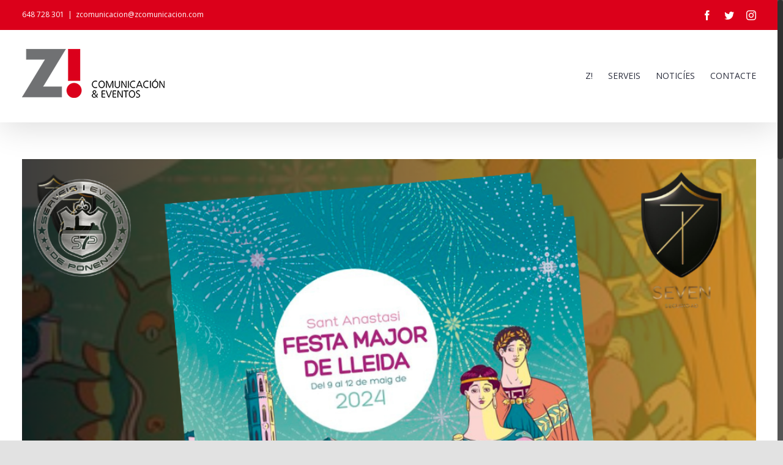

--- FILE ---
content_type: text/html; charset=UTF-8
request_url: https://zcomunicacion.com/tag/festa-major-de-lleida/
body_size: 5736
content:
<!DOCTYPE html>
<html class="no-overflow-y avada-html-layout-wide avada-html-header-position-top avada-html-is-archive" lang="ca" prefix="og: http://ogp.me/ns# fb: http://ogp.me/ns/fb#">
<head>
	<meta http-equiv="X-UA-Compatible" content="IE=edge" />
	<meta http-equiv="Content-Type" content="text/html; charset=utf-8"/>
	<meta name="viewport" content="width=device-width, initial-scale=1" />
	<title>Festa Major de Lleida &#8211; Z Comunicación</title>
<meta name='robots' content='max-image-preview:large' />
<link rel="alternate" hreflang="ca" href="https://zcomunicacion.com/tag/festa-major-de-lleida/" />
<link rel='dns-prefetch' href='//s.w.org' />
<link rel="alternate" type="application/rss+xml" title="Z Comunicación &raquo; canal d&#039;informació" href="https://zcomunicacion.com/feed/" />
<link rel="alternate" type="application/rss+xml" title="Z Comunicación &raquo; Canal dels comentaris" href="https://zcomunicacion.com/comments/feed/" />
					<link rel="shortcut icon" href="https://zcomunicacion.com/wp-content/uploads/2020/09/Favicon.png" type="image/x-icon" />
		
					<!-- For iPhone -->
			<link rel="apple-touch-icon" href="https://zcomunicacion.com/wp-content/uploads/2020/09/Favicon_iphone_1.png">
		
					<!-- For iPhone Retina display -->
			<link rel="apple-touch-icon" sizes="180x180" href="https://zcomunicacion.com/wp-content/uploads/2020/09/Favicon_iphone_2.png">
		
					<!-- For iPad -->
			<link rel="apple-touch-icon" sizes="152x152" href="https://zcomunicacion.com/wp-content/uploads/2020/09/Favicon_ipad_1.png">
		
					<!-- For iPad Retina display -->
			<link rel="apple-touch-icon" sizes="167x167" href="https://zcomunicacion.com/wp-content/uploads/2020/09/Favicon_ipad_2.png">
		
		<link rel="alternate" type="application/rss+xml" title="Z Comunicación &raquo; Festa Major de Lleida Canal de les etiquetes" href="https://zcomunicacion.com/tag/festa-major-de-lleida/feed/" />
		<script type="text/javascript">
			window._wpemojiSettings = {"baseUrl":"https:\/\/s.w.org\/images\/core\/emoji\/13.0.1\/72x72\/","ext":".png","svgUrl":"https:\/\/s.w.org\/images\/core\/emoji\/13.0.1\/svg\/","svgExt":".svg","source":{"concatemoji":"https:\/\/zcomunicacion.com\/wp-includes\/js\/wp-emoji-release.min.js?ver=5.7.14"}};
			!function(e,a,t){var n,r,o,i=a.createElement("canvas"),p=i.getContext&&i.getContext("2d");function s(e,t){var a=String.fromCharCode;p.clearRect(0,0,i.width,i.height),p.fillText(a.apply(this,e),0,0);e=i.toDataURL();return p.clearRect(0,0,i.width,i.height),p.fillText(a.apply(this,t),0,0),e===i.toDataURL()}function c(e){var t=a.createElement("script");t.src=e,t.defer=t.type="text/javascript",a.getElementsByTagName("head")[0].appendChild(t)}for(o=Array("flag","emoji"),t.supports={everything:!0,everythingExceptFlag:!0},r=0;r<o.length;r++)t.supports[o[r]]=function(e){if(!p||!p.fillText)return!1;switch(p.textBaseline="top",p.font="600 32px Arial",e){case"flag":return s([127987,65039,8205,9895,65039],[127987,65039,8203,9895,65039])?!1:!s([55356,56826,55356,56819],[55356,56826,8203,55356,56819])&&!s([55356,57332,56128,56423,56128,56418,56128,56421,56128,56430,56128,56423,56128,56447],[55356,57332,8203,56128,56423,8203,56128,56418,8203,56128,56421,8203,56128,56430,8203,56128,56423,8203,56128,56447]);case"emoji":return!s([55357,56424,8205,55356,57212],[55357,56424,8203,55356,57212])}return!1}(o[r]),t.supports.everything=t.supports.everything&&t.supports[o[r]],"flag"!==o[r]&&(t.supports.everythingExceptFlag=t.supports.everythingExceptFlag&&t.supports[o[r]]);t.supports.everythingExceptFlag=t.supports.everythingExceptFlag&&!t.supports.flag,t.DOMReady=!1,t.readyCallback=function(){t.DOMReady=!0},t.supports.everything||(n=function(){t.readyCallback()},a.addEventListener?(a.addEventListener("DOMContentLoaded",n,!1),e.addEventListener("load",n,!1)):(e.attachEvent("onload",n),a.attachEvent("onreadystatechange",function(){"complete"===a.readyState&&t.readyCallback()})),(n=t.source||{}).concatemoji?c(n.concatemoji):n.wpemoji&&n.twemoji&&(c(n.twemoji),c(n.wpemoji)))}(window,document,window._wpemojiSettings);
		</script>
		<style type="text/css">
img.wp-smiley,
img.emoji {
	display: inline !important;
	border: none !important;
	box-shadow: none !important;
	height: 1em !important;
	width: 1em !important;
	margin: 0 .07em !important;
	vertical-align: -0.1em !important;
	background: none !important;
	padding: 0 !important;
}
</style>
	<link rel='stylesheet' id='wp-block-library-css'  href='https://zcomunicacion.com/wp-includes/css/dist/block-library/style.min.css?ver=5.7.14' type='text/css' media='all' />
<link rel='stylesheet' id='wp-block-library-theme-css'  href='https://zcomunicacion.com/wp-includes/css/dist/block-library/theme.min.css?ver=5.7.14' type='text/css' media='all' />
<link rel='stylesheet' id='wpml-menu-item-0-css'  href='//zcomunicacion.com/wp-content/plugins/sitepress-multilingual-cms/templates/language-switchers/menu-item/style.css?ver=1' type='text/css' media='all' />
<style id='wpml-menu-item-0-inline-css' type='text/css'>
.wpml-ls-slot-23, .wpml-ls-slot-23 a, .wpml-ls-slot-23 a:visited{color:#bcbba7;}.wpml-ls-slot-23:hover, .wpml-ls-slot-23:hover a, .wpml-ls-slot-23 a:hover{color:#bcbba7;}.wpml-ls-slot-23.wpml-ls-current-language, .wpml-ls-slot-23.wpml-ls-current-language a, .wpml-ls-slot-23.wpml-ls-current-language a:visited{color:#bcbba7;}.wpml-ls-slot-23.wpml-ls-current-language:hover, .wpml-ls-slot-23.wpml-ls-current-language:hover a, .wpml-ls-slot-23.wpml-ls-current-language a:hover{color:#bcbba7;}
</style>
<link rel='stylesheet' id='avada-stylesheet-css'  href='https://zcomunicacion.com/wp-content/themes/Avada/assets/css/style.min.css?ver=7.1.1' type='text/css' media='all' />
<!--[if IE]>
<link rel='stylesheet' id='avada-IE-css'  href='https://zcomunicacion.com/wp-content/themes/Avada/assets/css/ie.min.css?ver=7.1.1' type='text/css' media='all' />
<style id='avada-IE-inline-css' type='text/css'>
.avada-select-parent .select-arrow{background-color:#ffffff}
.select-arrow{background-color:#ffffff}
</style>
<![endif]-->
<link rel='stylesheet' id='fusion-dynamic-css-css'  href='https://zcomunicacion.com/wp-content/uploads/fusion-styles/5aba5f48f2efc581db8aeec70520c122.min.css?ver=3.1.1' type='text/css' media='all' />
<script type='text/javascript' src='https://zcomunicacion.com/wp-includes/js/jquery/jquery.min.js?ver=3.5.1' id='jquery-core-js'></script>
<script type='text/javascript' src='https://zcomunicacion.com/wp-includes/js/jquery/jquery-migrate.min.js?ver=3.3.2' id='jquery-migrate-js'></script>
<link rel="https://api.w.org/" href="https://zcomunicacion.com/wp-json/" /><link rel="alternate" type="application/json" href="https://zcomunicacion.com/wp-json/wp/v2/tags/451" /><link rel="EditURI" type="application/rsd+xml" title="RSD" href="https://zcomunicacion.com/xmlrpc.php?rsd" />
<link rel="wlwmanifest" type="application/wlwmanifest+xml" href="https://zcomunicacion.com/wp-includes/wlwmanifest.xml" /> 
<meta name="generator" content="WordPress 5.7.14" />
<meta name="generator" content="WPML ver:4.4.0 stt:8,2;" />
<style type="text/css" id="css-fb-visibility">@media screen and (max-width: 640px){body:not(.fusion-builder-ui-wireframe) .fusion-no-small-visibility{display:none !important;}body:not(.fusion-builder-ui-wireframe) .sm-text-align-center{text-align:center !important;}body:not(.fusion-builder-ui-wireframe) .sm-text-align-left{text-align:left !important;}body:not(.fusion-builder-ui-wireframe) .sm-text-align-right{text-align:right !important;}body:not(.fusion-builder-ui-wireframe) .fusion-absolute-position-small{position:absolute;top:auto;width:100%;}}@media screen and (min-width: 641px) and (max-width: 1024px){body:not(.fusion-builder-ui-wireframe) .fusion-no-medium-visibility{display:none !important;}body:not(.fusion-builder-ui-wireframe) .md-text-align-center{text-align:center !important;}body:not(.fusion-builder-ui-wireframe) .md-text-align-left{text-align:left !important;}body:not(.fusion-builder-ui-wireframe) .md-text-align-right{text-align:right !important;}body:not(.fusion-builder-ui-wireframe) .fusion-absolute-position-medium{position:absolute;top:auto;width:100%;}}@media screen and (min-width: 1025px){body:not(.fusion-builder-ui-wireframe) .fusion-no-large-visibility{display:none !important;}body:not(.fusion-builder-ui-wireframe) .lg-text-align-center{text-align:center !important;}body:not(.fusion-builder-ui-wireframe) .lg-text-align-left{text-align:left !important;}body:not(.fusion-builder-ui-wireframe) .lg-text-align-right{text-align:right !important;}body:not(.fusion-builder-ui-wireframe) .fusion-absolute-position-large{position:absolute;top:auto;width:100%;}}</style>		<script type="text/javascript">
			var doc = document.documentElement;
			doc.setAttribute( 'data-useragent', navigator.userAgent );
		</script>
		
	</head>

<body class="archive tag tag-festa-major-de-lleida tag-451 fusion-image-hovers fusion-pagination-sizing fusion-button_size-xlarge fusion-button_type-flat fusion-button_span-no avada-image-rollover-circle-yes avada-image-rollover-no fusion-body ltr fusion-sticky-header no-tablet-sticky-header no-mobile-sticky-header no-mobile-slidingbar no-mobile-totop avada-has-rev-slider-styles fusion-disable-outline fusion-sub-menu-fade mobile-logo-pos-left layout-wide-mode avada-has-boxed-modal-shadow-none layout-scroll-offset-full avada-has-zero-margin-offset-top fusion-top-header menu-text-align-left mobile-menu-design-modern fusion-hide-pagination-text fusion-header-layout-v3 avada-responsive avada-footer-fx-none avada-menu-highlight-style-bottombar fusion-search-form-clean fusion-main-menu-search-dropdown fusion-avatar-square avada-dropdown-styles avada-blog-layout-large avada-blog-archive-layout-large avada-header-shadow-yes avada-menu-icon-position-left avada-has-megamenu-shadow avada-has-breadcrumb-mobile-hidden avada-has-titlebar-hide avada-header-border-color-full-transparent avada-has-pagination-width_height avada-flyout-menu-direction-fade avada-ec-views-v1" >
		<a class="skip-link screen-reader-text" href="#content">Skip to content</a>

	<div id="boxed-wrapper">
		<div class="fusion-sides-frame"></div>
		<div id="wrapper" class="fusion-wrapper">
			<div id="home" style="position:relative;top:-1px;"></div>
			
				
			<header class="fusion-header-wrapper fusion-header-shadow">
				<div class="fusion-header-v3 fusion-logo-alignment fusion-logo-left fusion-sticky-menu- fusion-sticky-logo-1 fusion-mobile-logo-1  fusion-mobile-menu-design-modern">
					
<div class="fusion-secondary-header">
	<div class="fusion-row">
					<div class="fusion-alignleft">
				<div class="fusion-contact-info"><span class="fusion-contact-info-phone-number">648 728 301</span><span class="fusion-header-separator">|</span><span class="fusion-contact-info-email-address"><a href="mailto:&#122;c&#111;&#109;un&#105;cac&#105;&#111;n&#64;&#122;&#99;&#111;&#109;u&#110;i&#99;a&#99;&#105;on&#46;&#99;o&#109;">&#122;c&#111;&#109;un&#105;cac&#105;&#111;n&#64;&#122;&#99;&#111;&#109;u&#110;i&#99;a&#99;&#105;on&#46;&#99;o&#109;</a></span></div>			</div>
							<div class="fusion-alignright">
				<div class="fusion-social-links-header"><div class="fusion-social-networks"><div class="fusion-social-networks-wrapper"><a  class="fusion-social-network-icon fusion-tooltip fusion-facebook fusion-icon-facebook" style title="Facebook" href="https://www.facebook.com/zcomunicacionyeventos" target="_blank" rel="noopener noreferrer"><span class="screen-reader-text">Facebook</span></a><a  class="fusion-social-network-icon fusion-tooltip fusion-twitter fusion-icon-twitter" style title="Twitter" href="https://twitter.com/zcomunicacio" target="_blank" rel="noopener noreferrer"><span class="screen-reader-text">Twitter</span></a><a  class="fusion-social-network-icon fusion-tooltip fusion-instagram fusion-icon-instagram" style title="Instagram" href="https://www.instagram.com/zcomunicacion_eventos" target="_blank" rel="noopener noreferrer"><span class="screen-reader-text">Instagram</span></a></div></div></div>			</div>
			</div>
</div>
<div class="fusion-header-sticky-height"></div>
<div class="fusion-header">
	<div class="fusion-row">
					<div class="fusion-logo" data-margin-top="31px" data-margin-bottom="31px" data-margin-left="0px" data-margin-right="0px">
			<a class="fusion-logo-link"  href="https://zcomunicacion.com/" >

						<!-- standard logo -->
			<img src="https://zcomunicacion.com/wp-content/uploads/2020/09/Z-logo_1.png" srcset="https://zcomunicacion.com/wp-content/uploads/2020/09/Z-logo_1.png 1x, https://zcomunicacion.com/wp-content/uploads/2020/09/Z-logo_2.png 2x" width="233" height="80" style="max-height:80px;height:auto;" alt="Z Comunicación Logo" data-retina_logo_url="https://zcomunicacion.com/wp-content/uploads/2020/09/Z-logo_2.png" class="fusion-standard-logo" />

											<!-- mobile logo -->
				<img src="https://zcomunicacion.com/wp-content/uploads/2020/09/Z-logo_m_1.png" srcset="https://zcomunicacion.com/wp-content/uploads/2020/09/Z-logo_m_1.png 1x, https://zcomunicacion.com/wp-content/uploads/2020/09/Z-logo_m_2.png 2x" width="175" height="60" style="max-height:60px;height:auto;" alt="Z Comunicación Logo" data-retina_logo_url="https://zcomunicacion.com/wp-content/uploads/2020/09/Z-logo_m_2.png" class="fusion-mobile-logo" />
			
											<!-- sticky header logo -->
				<img src="https://zcomunicacion.com/wp-content/uploads/2020/09/Z-logo_1.png" srcset="https://zcomunicacion.com/wp-content/uploads/2020/09/Z-logo_1.png 1x, https://zcomunicacion.com/wp-content/uploads/2020/09/Z-logo_2.png 2x" width="233" height="80" style="max-height:80px;height:auto;" alt="Z Comunicación Logo" data-retina_logo_url="https://zcomunicacion.com/wp-content/uploads/2020/09/Z-logo_2.png" class="fusion-sticky-logo" />
					</a>
		</div>		<nav class="fusion-main-menu" aria-label="Main Menu"><ul id="menu-z-menu" class="fusion-menu"><li  id="menu-item-1357"  class="menu-item menu-item-type-post_type menu-item-object-page menu-item-home menu-item-1357"  data-item-id="1357"><a  href="https://zcomunicacion.com/" class="fusion-bottombar-highlight"><span class="menu-text">Z!</span></a></li><li  id="menu-item-1360"  class="menu-item menu-item-type-post_type menu-item-object-page menu-item-1360"  data-item-id="1360"><a  href="https://zcomunicacion.com/serveis/" class="fusion-bottombar-highlight"><span class="menu-text">SERVEIS</span></a></li><li  id="menu-item-1359"  class="menu-item menu-item-type-post_type menu-item-object-page menu-item-1359"  data-item-id="1359"><a  href="https://zcomunicacion.com/noticies/" class="fusion-bottombar-highlight"><span class="menu-text">NOTICÍES</span></a></li><li  id="menu-item-1358"  class="menu-item menu-item-type-post_type menu-item-object-page menu-item-1358"  data-item-id="1358"><a  href="https://zcomunicacion.com/contacte/" class="fusion-bottombar-highlight"><span class="menu-text">CONTACTE</span></a></li></ul></nav><div class="fusion-mobile-navigation"><ul id="menu-z-menu-1" class="fusion-mobile-menu"><li   class="menu-item menu-item-type-post_type menu-item-object-page menu-item-home menu-item-1357"  data-item-id="1357"><a  href="https://zcomunicacion.com/" class="fusion-bottombar-highlight"><span class="menu-text">Z!</span></a></li><li   class="menu-item menu-item-type-post_type menu-item-object-page menu-item-1360"  data-item-id="1360"><a  href="https://zcomunicacion.com/serveis/" class="fusion-bottombar-highlight"><span class="menu-text">SERVEIS</span></a></li><li   class="menu-item menu-item-type-post_type menu-item-object-page menu-item-1359"  data-item-id="1359"><a  href="https://zcomunicacion.com/noticies/" class="fusion-bottombar-highlight"><span class="menu-text">NOTICÍES</span></a></li><li   class="menu-item menu-item-type-post_type menu-item-object-page menu-item-1358"  data-item-id="1358"><a  href="https://zcomunicacion.com/contacte/" class="fusion-bottombar-highlight"><span class="menu-text">CONTACTE</span></a></li></ul></div>	<div class="fusion-mobile-menu-icons">
							<a href="#" class="fusion-icon fusion-icon-bars" aria-label="Toggle mobile menu" aria-expanded="false"></a>
		
		
		
			</div>

<nav class="fusion-mobile-nav-holder fusion-mobile-menu-text-align-left" aria-label="Main Menu Mobile"></nav>

					</div>
</div>
				</div>
				<div class="fusion-clearfix"></div>
			</header>
							
				
		<div id="sliders-container">
					</div>
				
				
			
			
						<main id="main" class="clearfix ">
				<div class="fusion-row" style="">
<section id="content" class="full-width" style="width: 100%;">
	
	<div id="posts-container" class="fusion-blog-archive fusion-blog-layout-large-wrapper fusion-clearfix">
	<div class="fusion-posts-container fusion-blog-layout-large fusion-blog-pagination " data-pages="1">
		
		
													<article id="post-2439" class="fusion-post-large  post fusion-clearfix post-2439 type-post status-publish format-standard has-post-thumbnail hentry category-sense-categoria tag-festa-major-de-lleida tag-gos tag-gos-vigilancia tag-grup-seven-2 tag-seguretat-privada-lleida tag-seven-ponent-2 tag-seven-seguretat-2">
				
				
				
									
		<div class="fusion-flexslider flexslider fusion-flexslider-loading fusion-post-slideshow">
		<ul class="slides">
																		<li>

<div  class="fusion-image-wrapper" aria-haspopup="true">
	
					<a href="https://zcomunicacion.com/un-any-mes-grup-seven-prestara-els-seus-serveis-de-seguretat-privada-i-auxiliars-a-la-festa-major-de-lleida/" aria-label="Un any més, Grup Seven prestarà els seus serveis de seguretat privada i auxiliars a la Festa Major de Lleida">
			
					<img width="1080" height="1080" src="https://zcomunicacion.com/wp-content/uploads/2024/05/Festa-Major-de-Lleida-Grup-Seven-2024.png" class="attachment-full size-full wp-post-image" alt="" srcset="https://zcomunicacion.com/wp-content/uploads/2024/05/Festa-Major-de-Lleida-Grup-Seven-2024-200x200.png 200w, https://zcomunicacion.com/wp-content/uploads/2024/05/Festa-Major-de-Lleida-Grup-Seven-2024-400x400.png 400w, https://zcomunicacion.com/wp-content/uploads/2024/05/Festa-Major-de-Lleida-Grup-Seven-2024-600x600.png 600w, https://zcomunicacion.com/wp-content/uploads/2024/05/Festa-Major-de-Lleida-Grup-Seven-2024-800x800.png 800w, https://zcomunicacion.com/wp-content/uploads/2024/05/Festa-Major-de-Lleida-Grup-Seven-2024.png 1080w" sizes="(max-width: 1024px) 100vw, (max-width: 640px) 100vw, 1080px" />
	

		</a>

	
</div>
</li>
																																																																														</ul>
	</div>
				
				
				
				<div class="fusion-post-content post-content">
					<h2 class="entry-title fusion-post-title"><a href="https://zcomunicacion.com/un-any-mes-grup-seven-prestara-els-seus-serveis-de-seguretat-privada-i-auxiliars-a-la-festa-major-de-lleida/">Un any més, Grup Seven prestarà els seus serveis de seguretat privada i auxiliars a la Festa Major de Lleida</a></h2>
										
					<div class="fusion-post-content-container">
						<p> Un any més, un gran equip de professionals format [...]</p>					</div>
				</div>

				
																			<div class="fusion-meta-info">
																						<span class="vcard rich-snippet-hidden"><span class="fn"><a href="https://zcomunicacion.com/author/parentesi_cej7jkwt/" title="Entrades de admin" rel="author">admin</a></span></span><span class="updated rich-snippet-hidden">2024-05-08T16:15:55+00:00</span>							
																														<div class="fusion-alignright">
									<a href="https://zcomunicacion.com/un-any-mes-grup-seven-prestara-els-seus-serveis-de-seguretat-privada-i-auxiliars-a-la-festa-major-de-lleida/" class="fusion-read-more" aria-label="More on Un any més, Grup Seven prestarà els seus serveis de seguretat privada i auxiliars a la Festa Major de Lleida">
										Read More									</a>
								</div>
													</div>
									
				
							</article>

			
		
		
	</div>

			</div>
</section>
						
					</div>  <!-- fusion-row -->
				</main>  <!-- #main -->
				
				
								
					
		<div class="fusion-footer">
					
	<footer class="fusion-footer-widget-area fusion-widget-area">
		<div class="fusion-row">
			<div class="fusion-columns fusion-columns-1 fusion-widget-area">
				
																									<div class="fusion-column fusion-column-last col-lg-12 col-md-12 col-sm-12">
							<section id="media_image-2" class="fusion-footer-widget-column widget widget_media_image" style="border-style: solid;border-color:transparent;border-width:0px;"><a href="https://zcomunicacion.com/"><img width="175" height="60" src="https://zcomunicacion.com/wp-content/uploads/2020/09/Z-logo_N_1.png" class="image wp-image-944  attachment-full size-full" alt="" style="max-width: 100%; height: auto;" /></a><div style="clear:both;"></div></section>																					</div>
																																																						
				<div class="fusion-clearfix"></div>
			</div> <!-- fusion-columns -->
		</div> <!-- fusion-row -->
	</footer> <!-- fusion-footer-widget-area -->

	
	<footer id="footer" class="fusion-footer-copyright-area">
		<div class="fusion-row">
			<div class="fusion-copyright-content">

				<div class="fusion-copyright-notice">
		<div>
		<a href="https://parentesi.zcomunicacion.com/avis-legal"> Avís Legal | Política de Privacitat</a>	</div>
</div>
<div class="fusion-social-links-footer">
	<div class="fusion-social-networks"><div class="fusion-social-networks-wrapper"><a  class="fusion-social-network-icon fusion-tooltip fusion-facebook fusion-icon-facebook" style title="Facebook" href="https://www.facebook.com/zcomunicacionyeventos" target="_blank" rel="noopener noreferrer"><span class="screen-reader-text">Facebook</span></a><a  class="fusion-social-network-icon fusion-tooltip fusion-twitter fusion-icon-twitter" style title="Twitter" href="https://twitter.com/zcomunicacio" target="_blank" rel="noopener noreferrer"><span class="screen-reader-text">Twitter</span></a><a  class="fusion-social-network-icon fusion-tooltip fusion-instagram fusion-icon-instagram" style title="Instagram" href="https://www.instagram.com/zcomunicacion_eventos" target="_blank" rel="noopener noreferrer"><span class="screen-reader-text">Instagram</span></a></div></div></div>

			</div> <!-- fusion-fusion-copyright-content -->
		</div> <!-- fusion-row -->
	</footer> <!-- #footer -->
		</div> <!-- fusion-footer -->

		
					<div class="fusion-sliding-bar-wrapper">
											</div>

												</div> <!-- wrapper -->
		</div> <!-- #boxed-wrapper -->
		<div class="fusion-top-frame"></div>
		<div class="fusion-bottom-frame"></div>
		<div class="fusion-boxed-shadow"></div>
		<a class="fusion-one-page-text-link fusion-page-load-link"></a>

		<div class="avada-footer-scripts">
			<script type="text/javascript">var fusionNavIsCollapsed=function(e){var t;window.innerWidth<=e.getAttribute("data-breakpoint")?(e.classList.add("collapse-enabled"),e.classList.contains("expanded")||(e.setAttribute("aria-expanded","false"),window.dispatchEvent(new Event("fusion-mobile-menu-collapsed",{bubbles:!0,cancelable:!0})))):(null!==e.querySelector(".menu-item-has-children.expanded .fusion-open-nav-submenu-on-click")&&e.querySelector(".menu-item-has-children.expanded .fusion-open-nav-submenu-on-click").click(),e.classList.remove("collapse-enabled"),e.setAttribute("aria-expanded","true"),null!==e.querySelector(".fusion-custom-menu")&&e.querySelector(".fusion-custom-menu").removeAttribute("style")),e.classList.add("no-wrapper-transition"),clearTimeout(t),t=setTimeout(function(){e.classList.remove("no-wrapper-transition")},400),e.classList.remove("loading")},fusionRunNavIsCollapsed=function(){var e,t=document.querySelectorAll(".fusion-menu-element-wrapper");for(e=0;e<t.length;e++)fusionNavIsCollapsed(t[e])};function avadaGetScrollBarWidth(){var e,t,n,s=document.createElement("p");return s.style.width="100%",s.style.height="200px",(e=document.createElement("div")).style.position="absolute",e.style.top="0px",e.style.left="0px",e.style.visibility="hidden",e.style.width="200px",e.style.height="150px",e.style.overflow="hidden",e.appendChild(s),document.body.appendChild(e),t=s.offsetWidth,e.style.overflow="scroll",t==(n=s.offsetWidth)&&(n=e.clientWidth),document.body.removeChild(e),t-n}fusionRunNavIsCollapsed(),window.addEventListener("fusion-resize-horizontal",fusionRunNavIsCollapsed);</script><script type='text/javascript' src='https://zcomunicacion.com/wp-content/uploads/fusion-scripts/34a5f555dcde0a5e2d154710d1e3c1b7.min.js?ver=3.1.1' id='fusion-scripts-js'></script>
<script type='text/javascript' src='https://zcomunicacion.com/wp-includes/js/wp-embed.min.js?ver=5.7.14' id='wp-embed-js'></script>
				<script type="text/javascript">
				jQuery( document ).ready( function() {
					var ajaxurl = 'https://zcomunicacion.com/wp-admin/admin-ajax.php';
					if ( 0 < jQuery( '.fusion-login-nonce' ).length ) {
						jQuery.get( ajaxurl, { 'action': 'fusion_login_nonce' }, function( response ) {
							jQuery( '.fusion-login-nonce' ).html( response );
						});
					}
				});
				</script>
						</div>

			<div class="to-top-container to-top-right">
		<a href="#" id="toTop" class="fusion-top-top-link">
			<span class="screen-reader-text">Go to Top</span>
		</a>
	</div>
		</body>
</html>
